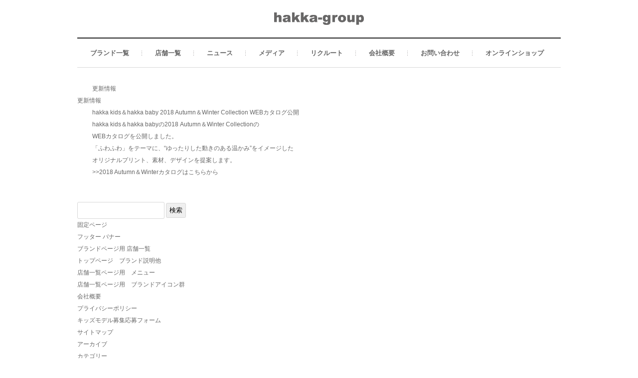

--- FILE ---
content_type: text/html; charset=UTF-8
request_url: https://www.hakka-group.co.jp/news/hakka-kids%EF%BC%86hakka-baby-2018-autumn%EF%BC%86winter-collection-web%E3%82%AB%E3%82%BF%E3%83%AD%E3%82%B0%E5%85%AC%E9%96%8B/
body_size: 8846
content:
<!DOCTYPE html><!-- InstanceBegin template="/Templates/template.dwt" codeOutsideHTMLIsLocked="false" -->
<head>
<meta charset="UTF-8">
<!-- InstanceBeginEditable name="doctitle" -->

<!-- InstanceEndEditable -->
<meta http-equiv="X-UA-Compatible" content="IE=edge">
<meta name="viewport" content="width=device-width,minimum-scale=1.0,maximum-scale=1.0,user-scalable=no">

<meta name="copyright" content="Copyright(C) HAKKA GROUP All Right Reserved." /><link rel="shortcut icon" href="/favicon.ico" />

<!-- js -->
<script src="https://www.hakka-group.co.jp/wp-content/themes/hakka/common/js/jquery.min.js"></script>
<script type="text/javascript" src="https://www.hakka-group.co.jp/wp-content/themes/hakka/common/js/script.js"></script>

<!-- css -->
<link rel="stylesheet" href="https://www.hakka-group.co.jp/wp-content/themes/hakka/common/css/reset.css" media="all">
<link rel="stylesheet" href="https://www.hakka-group.co.jp/wp-content/themes/hakka/common/css/style.css" media="all">

<!--[if lt IE 9]>
<script src="https://www.hakka-group.co.jp/wp-content/themes/hakka/common/js/html5shiv.js"></script>
<script src="https://www.hakka-group.co.jp/wp-content/themes/hakka/common/js/css3-mediaqueries.js"></script>
<![endif]-->
<!--[if lte IE 8]>
<script src="https://www.hakka-group.co.jp/wp-content/themes/hakka/common/js/selectivizr.js"></script>
<![endif]-->
<!-- InstanceBeginEditable name="head" -->
<!-- InstanceEndEditable -->
<script>
  (function(i,s,o,g,r,a,m){i['GoogleAnalyticsObject']=r;i[r]=i[r]||function(){
  (i[r].q=i[r].q||[]).push(arguments)},i[r].l=1*new Date();a=s.createElement(o),
  m=s.getElementsByTagName(o)[0];a.async=1;a.src=g;m.parentNode.insertBefore(a,m)
  })(window,document,'script','https://www.google-analytics.com/analytics.js','ga');

  ga('create', 'UA-83206610-1', 'auto');
  ga('send', 'pageview');

</script>
	<style>img:is([sizes="auto" i], [sizes^="auto," i]) { contain-intrinsic-size: 3000px 1500px }</style>
	
		<!-- All in One SEO 4.8.9 - aioseo.com -->
		<title>hakka kids＆hakka baby 2018 Autumn＆Winter Collection WEBカタログ公開 - HAKKA GROUP 株式会社ファッション須賀 コーポレートサイト</title>
	<meta name="description" content="hakka kids＆hakka babyの2018 Autumn＆Winter CollectionのWEB" />
	<meta name="robots" content="max-image-preview:large" />
	<meta name="author" content="hakka_admin"/>
	<link rel="canonical" href="https://www.hakka-group.co.jp/news/hakka-kids%ef%bc%86hakka-baby-2018-autumn%ef%bc%86winter-collection-web%e3%82%ab%e3%82%bf%e3%83%ad%e3%82%b0%e5%85%ac%e9%96%8b/" />
	<meta name="generator" content="All in One SEO (AIOSEO) 4.8.9" />
		<meta property="og:locale" content="ja_JP" />
		<meta property="og:site_name" content="HAKKA GROUP 株式会社ファッション須賀 コーポレートサイト - レディースからベビー・キッズウェア、雑貨、カフェ、レストランまで、心地よい衣食住を提案します。" />
		<meta property="og:type" content="article" />
		<meta property="og:title" content="hakka kids＆hakka baby 2018 Autumn＆Winter Collection WEBカタログ公開 - HAKKA GROUP 株式会社ファッション須賀 コーポレートサイト" />
		<meta property="og:description" content="hakka kids＆hakka babyの2018 Autumn＆Winter CollectionのWEB" />
		<meta property="og:url" content="https://www.hakka-group.co.jp/news/hakka-kids%ef%bc%86hakka-baby-2018-autumn%ef%bc%86winter-collection-web%e3%82%ab%e3%82%bf%e3%83%ad%e3%82%b0%e5%85%ac%e9%96%8b/" />
		<meta property="article:published_time" content="2018-08-03T07:47:44+00:00" />
		<meta property="article:modified_time" content="2018-08-03T07:48:23+00:00" />
		<meta name="twitter:card" content="summary_large_image" />
		<meta name="twitter:title" content="hakka kids＆hakka baby 2018 Autumn＆Winter Collection WEBカタログ公開 - HAKKA GROUP 株式会社ファッション須賀 コーポレートサイト" />
		<meta name="twitter:description" content="hakka kids＆hakka babyの2018 Autumn＆Winter CollectionのWEB" />
		<script type="application/ld+json" class="aioseo-schema">
			{"@context":"https:\/\/schema.org","@graph":[{"@type":"BreadcrumbList","@id":"https:\/\/www.hakka-group.co.jp\/news\/hakka-kids%ef%bc%86hakka-baby-2018-autumn%ef%bc%86winter-collection-web%e3%82%ab%e3%82%bf%e3%83%ad%e3%82%b0%e5%85%ac%e9%96%8b\/#breadcrumblist","itemListElement":[{"@type":"ListItem","@id":"https:\/\/www.hakka-group.co.jp#listItem","position":1,"name":"\u30db\u30fc\u30e0","item":"https:\/\/www.hakka-group.co.jp","nextItem":{"@type":"ListItem","@id":"https:\/\/www.hakka-group.co.jp\/news\/#listItem","name":"NEWS"}},{"@type":"ListItem","@id":"https:\/\/www.hakka-group.co.jp\/news\/#listItem","position":2,"name":"NEWS","item":"https:\/\/www.hakka-group.co.jp\/news\/","nextItem":{"@type":"ListItem","@id":"https:\/\/www.hakka-group.co.jp\/newscat\/kids\/#listItem","name":"KIDS"},"previousItem":{"@type":"ListItem","@id":"https:\/\/www.hakka-group.co.jp#listItem","name":"\u30db\u30fc\u30e0"}},{"@type":"ListItem","@id":"https:\/\/www.hakka-group.co.jp\/newscat\/kids\/#listItem","position":3,"name":"KIDS","item":"https:\/\/www.hakka-group.co.jp\/newscat\/kids\/","nextItem":{"@type":"ListItem","@id":"https:\/\/www.hakka-group.co.jp\/news\/hakka-kids%ef%bc%86hakka-baby-2018-autumn%ef%bc%86winter-collection-web%e3%82%ab%e3%82%bf%e3%83%ad%e3%82%b0%e5%85%ac%e9%96%8b\/#listItem","name":"hakka kids\uff06hakka baby 2018 Autumn\uff06Winter Collection WEB\u30ab\u30bf\u30ed\u30b0\u516c\u958b"},"previousItem":{"@type":"ListItem","@id":"https:\/\/www.hakka-group.co.jp\/news\/#listItem","name":"NEWS"}},{"@type":"ListItem","@id":"https:\/\/www.hakka-group.co.jp\/news\/hakka-kids%ef%bc%86hakka-baby-2018-autumn%ef%bc%86winter-collection-web%e3%82%ab%e3%82%bf%e3%83%ad%e3%82%b0%e5%85%ac%e9%96%8b\/#listItem","position":4,"name":"hakka kids\uff06hakka baby 2018 Autumn\uff06Winter Collection WEB\u30ab\u30bf\u30ed\u30b0\u516c\u958b","previousItem":{"@type":"ListItem","@id":"https:\/\/www.hakka-group.co.jp\/newscat\/kids\/#listItem","name":"KIDS"}}]},{"@type":"Organization","@id":"https:\/\/www.hakka-group.co.jp\/#organization","name":"HAKKA GROUP \u682a\u5f0f\u4f1a\u793e\u30d5\u30a1\u30c3\u30b7\u30e7\u30f3\u9808\u8cc0 \u30b3\u30fc\u30dd\u30ec\u30fc\u30c8\u30b5\u30a4\u30c8","description":"\u30ec\u30c7\u30a3\u30fc\u30b9\u304b\u3089\u30d9\u30d3\u30fc\u30fb\u30ad\u30c3\u30ba\u30a6\u30a7\u30a2\u3001\u96d1\u8ca8\u3001\u30ab\u30d5\u30a7\u3001\u30ec\u30b9\u30c8\u30e9\u30f3\u307e\u3067\u3001\u5fc3\u5730\u3088\u3044\u8863\u98df\u4f4f\u3092\u63d0\u6848\u3057\u307e\u3059\u3002","url":"https:\/\/www.hakka-group.co.jp\/"},{"@type":"Person","@id":"https:\/\/www.hakka-group.co.jp\/author\/hakka_admin\/#author","url":"https:\/\/www.hakka-group.co.jp\/author\/hakka_admin\/","name":"hakka_admin","image":{"@type":"ImageObject","@id":"https:\/\/www.hakka-group.co.jp\/news\/hakka-kids%ef%bc%86hakka-baby-2018-autumn%ef%bc%86winter-collection-web%e3%82%ab%e3%82%bf%e3%83%ad%e3%82%b0%e5%85%ac%e9%96%8b\/#authorImage","url":"https:\/\/secure.gravatar.com\/avatar\/3f159f784b8e05c55d40cf617c06eaccae5e5f5b9be7efde00f4dcf0dbb5449a?s=96&d=mm&r=g","width":96,"height":96,"caption":"hakka_admin"}},{"@type":"WebPage","@id":"https:\/\/www.hakka-group.co.jp\/news\/hakka-kids%ef%bc%86hakka-baby-2018-autumn%ef%bc%86winter-collection-web%e3%82%ab%e3%82%bf%e3%83%ad%e3%82%b0%e5%85%ac%e9%96%8b\/#webpage","url":"https:\/\/www.hakka-group.co.jp\/news\/hakka-kids%ef%bc%86hakka-baby-2018-autumn%ef%bc%86winter-collection-web%e3%82%ab%e3%82%bf%e3%83%ad%e3%82%b0%e5%85%ac%e9%96%8b\/","name":"hakka kids\uff06hakka baby 2018 Autumn\uff06Winter Collection WEB\u30ab\u30bf\u30ed\u30b0\u516c\u958b - HAKKA GROUP \u682a\u5f0f\u4f1a\u793e\u30d5\u30a1\u30c3\u30b7\u30e7\u30f3\u9808\u8cc0 \u30b3\u30fc\u30dd\u30ec\u30fc\u30c8\u30b5\u30a4\u30c8","description":"hakka kids\uff06hakka baby\u306e2018 Autumn\uff06Winter Collection\u306eWEB","inLanguage":"ja","isPartOf":{"@id":"https:\/\/www.hakka-group.co.jp\/#website"},"breadcrumb":{"@id":"https:\/\/www.hakka-group.co.jp\/news\/hakka-kids%ef%bc%86hakka-baby-2018-autumn%ef%bc%86winter-collection-web%e3%82%ab%e3%82%bf%e3%83%ad%e3%82%b0%e5%85%ac%e9%96%8b\/#breadcrumblist"},"author":{"@id":"https:\/\/www.hakka-group.co.jp\/author\/hakka_admin\/#author"},"creator":{"@id":"https:\/\/www.hakka-group.co.jp\/author\/hakka_admin\/#author"},"image":{"@type":"ImageObject","url":"https:\/\/www.hakka-group.co.jp\/wp-content\/uploads\/2018\/08\/hp_2018AWKIDS.jpg","@id":"https:\/\/www.hakka-group.co.jp\/news\/hakka-kids%ef%bc%86hakka-baby-2018-autumn%ef%bc%86winter-collection-web%e3%82%ab%e3%82%bf%e3%83%ad%e3%82%b0%e5%85%ac%e9%96%8b\/#mainImage","width":240,"height":160},"primaryImageOfPage":{"@id":"https:\/\/www.hakka-group.co.jp\/news\/hakka-kids%ef%bc%86hakka-baby-2018-autumn%ef%bc%86winter-collection-web%e3%82%ab%e3%82%bf%e3%83%ad%e3%82%b0%e5%85%ac%e9%96%8b\/#mainImage"},"datePublished":"2018-08-03T16:47:44+09:00","dateModified":"2018-08-03T16:48:23+09:00"},{"@type":"WebSite","@id":"https:\/\/www.hakka-group.co.jp\/#website","url":"https:\/\/www.hakka-group.co.jp\/","name":"HAKKA GROUP \u682a\u5f0f\u4f1a\u793e\u30d5\u30a1\u30c3\u30b7\u30e7\u30f3\u9808\u8cc0 \u30b3\u30fc\u30dd\u30ec\u30fc\u30c8\u30b5\u30a4\u30c8","description":"\u30ec\u30c7\u30a3\u30fc\u30b9\u304b\u3089\u30d9\u30d3\u30fc\u30fb\u30ad\u30c3\u30ba\u30a6\u30a7\u30a2\u3001\u96d1\u8ca8\u3001\u30ab\u30d5\u30a7\u3001\u30ec\u30b9\u30c8\u30e9\u30f3\u307e\u3067\u3001\u5fc3\u5730\u3088\u3044\u8863\u98df\u4f4f\u3092\u63d0\u6848\u3057\u307e\u3059\u3002","inLanguage":"ja","publisher":{"@id":"https:\/\/www.hakka-group.co.jp\/#organization"}}]}
		</script>
		<!-- All in One SEO -->

<script type="text/javascript">
/* <![CDATA[ */
window._wpemojiSettings = {"baseUrl":"https:\/\/s.w.org\/images\/core\/emoji\/16.0.1\/72x72\/","ext":".png","svgUrl":"https:\/\/s.w.org\/images\/core\/emoji\/16.0.1\/svg\/","svgExt":".svg","source":{"concatemoji":"https:\/\/www.hakka-group.co.jp\/wp-includes\/js\/wp-emoji-release.min.js?ver=6.8.3"}};
/*! This file is auto-generated */
!function(s,n){var o,i,e;function c(e){try{var t={supportTests:e,timestamp:(new Date).valueOf()};sessionStorage.setItem(o,JSON.stringify(t))}catch(e){}}function p(e,t,n){e.clearRect(0,0,e.canvas.width,e.canvas.height),e.fillText(t,0,0);var t=new Uint32Array(e.getImageData(0,0,e.canvas.width,e.canvas.height).data),a=(e.clearRect(0,0,e.canvas.width,e.canvas.height),e.fillText(n,0,0),new Uint32Array(e.getImageData(0,0,e.canvas.width,e.canvas.height).data));return t.every(function(e,t){return e===a[t]})}function u(e,t){e.clearRect(0,0,e.canvas.width,e.canvas.height),e.fillText(t,0,0);for(var n=e.getImageData(16,16,1,1),a=0;a<n.data.length;a++)if(0!==n.data[a])return!1;return!0}function f(e,t,n,a){switch(t){case"flag":return n(e,"\ud83c\udff3\ufe0f\u200d\u26a7\ufe0f","\ud83c\udff3\ufe0f\u200b\u26a7\ufe0f")?!1:!n(e,"\ud83c\udde8\ud83c\uddf6","\ud83c\udde8\u200b\ud83c\uddf6")&&!n(e,"\ud83c\udff4\udb40\udc67\udb40\udc62\udb40\udc65\udb40\udc6e\udb40\udc67\udb40\udc7f","\ud83c\udff4\u200b\udb40\udc67\u200b\udb40\udc62\u200b\udb40\udc65\u200b\udb40\udc6e\u200b\udb40\udc67\u200b\udb40\udc7f");case"emoji":return!a(e,"\ud83e\udedf")}return!1}function g(e,t,n,a){var r="undefined"!=typeof WorkerGlobalScope&&self instanceof WorkerGlobalScope?new OffscreenCanvas(300,150):s.createElement("canvas"),o=r.getContext("2d",{willReadFrequently:!0}),i=(o.textBaseline="top",o.font="600 32px Arial",{});return e.forEach(function(e){i[e]=t(o,e,n,a)}),i}function t(e){var t=s.createElement("script");t.src=e,t.defer=!0,s.head.appendChild(t)}"undefined"!=typeof Promise&&(o="wpEmojiSettingsSupports",i=["flag","emoji"],n.supports={everything:!0,everythingExceptFlag:!0},e=new Promise(function(e){s.addEventListener("DOMContentLoaded",e,{once:!0})}),new Promise(function(t){var n=function(){try{var e=JSON.parse(sessionStorage.getItem(o));if("object"==typeof e&&"number"==typeof e.timestamp&&(new Date).valueOf()<e.timestamp+604800&&"object"==typeof e.supportTests)return e.supportTests}catch(e){}return null}();if(!n){if("undefined"!=typeof Worker&&"undefined"!=typeof OffscreenCanvas&&"undefined"!=typeof URL&&URL.createObjectURL&&"undefined"!=typeof Blob)try{var e="postMessage("+g.toString()+"("+[JSON.stringify(i),f.toString(),p.toString(),u.toString()].join(",")+"));",a=new Blob([e],{type:"text/javascript"}),r=new Worker(URL.createObjectURL(a),{name:"wpTestEmojiSupports"});return void(r.onmessage=function(e){c(n=e.data),r.terminate(),t(n)})}catch(e){}c(n=g(i,f,p,u))}t(n)}).then(function(e){for(var t in e)n.supports[t]=e[t],n.supports.everything=n.supports.everything&&n.supports[t],"flag"!==t&&(n.supports.everythingExceptFlag=n.supports.everythingExceptFlag&&n.supports[t]);n.supports.everythingExceptFlag=n.supports.everythingExceptFlag&&!n.supports.flag,n.DOMReady=!1,n.readyCallback=function(){n.DOMReady=!0}}).then(function(){return e}).then(function(){var e;n.supports.everything||(n.readyCallback(),(e=n.source||{}).concatemoji?t(e.concatemoji):e.wpemoji&&e.twemoji&&(t(e.twemoji),t(e.wpemoji)))}))}((window,document),window._wpemojiSettings);
/* ]]> */
</script>
<style id='wp-emoji-styles-inline-css' type='text/css'>

	img.wp-smiley, img.emoji {
		display: inline !important;
		border: none !important;
		box-shadow: none !important;
		height: 1em !important;
		width: 1em !important;
		margin: 0 0.07em !important;
		vertical-align: -0.1em !important;
		background: none !important;
		padding: 0 !important;
	}
</style>
<link rel='stylesheet' id='wp-block-library-css' href='https://www.hakka-group.co.jp/wp-includes/css/dist/block-library/style.min.css?ver=6.8.3' type='text/css' media='all' />
<style id='classic-theme-styles-inline-css' type='text/css'>
/*! This file is auto-generated */
.wp-block-button__link{color:#fff;background-color:#32373c;border-radius:9999px;box-shadow:none;text-decoration:none;padding:calc(.667em + 2px) calc(1.333em + 2px);font-size:1.125em}.wp-block-file__button{background:#32373c;color:#fff;text-decoration:none}
</style>
<style id='global-styles-inline-css' type='text/css'>
:root{--wp--preset--aspect-ratio--square: 1;--wp--preset--aspect-ratio--4-3: 4/3;--wp--preset--aspect-ratio--3-4: 3/4;--wp--preset--aspect-ratio--3-2: 3/2;--wp--preset--aspect-ratio--2-3: 2/3;--wp--preset--aspect-ratio--16-9: 16/9;--wp--preset--aspect-ratio--9-16: 9/16;--wp--preset--color--black: #000000;--wp--preset--color--cyan-bluish-gray: #abb8c3;--wp--preset--color--white: #ffffff;--wp--preset--color--pale-pink: #f78da7;--wp--preset--color--vivid-red: #cf2e2e;--wp--preset--color--luminous-vivid-orange: #ff6900;--wp--preset--color--luminous-vivid-amber: #fcb900;--wp--preset--color--light-green-cyan: #7bdcb5;--wp--preset--color--vivid-green-cyan: #00d084;--wp--preset--color--pale-cyan-blue: #8ed1fc;--wp--preset--color--vivid-cyan-blue: #0693e3;--wp--preset--color--vivid-purple: #9b51e0;--wp--preset--gradient--vivid-cyan-blue-to-vivid-purple: linear-gradient(135deg,rgba(6,147,227,1) 0%,rgb(155,81,224) 100%);--wp--preset--gradient--light-green-cyan-to-vivid-green-cyan: linear-gradient(135deg,rgb(122,220,180) 0%,rgb(0,208,130) 100%);--wp--preset--gradient--luminous-vivid-amber-to-luminous-vivid-orange: linear-gradient(135deg,rgba(252,185,0,1) 0%,rgba(255,105,0,1) 100%);--wp--preset--gradient--luminous-vivid-orange-to-vivid-red: linear-gradient(135deg,rgba(255,105,0,1) 0%,rgb(207,46,46) 100%);--wp--preset--gradient--very-light-gray-to-cyan-bluish-gray: linear-gradient(135deg,rgb(238,238,238) 0%,rgb(169,184,195) 100%);--wp--preset--gradient--cool-to-warm-spectrum: linear-gradient(135deg,rgb(74,234,220) 0%,rgb(151,120,209) 20%,rgb(207,42,186) 40%,rgb(238,44,130) 60%,rgb(251,105,98) 80%,rgb(254,248,76) 100%);--wp--preset--gradient--blush-light-purple: linear-gradient(135deg,rgb(255,206,236) 0%,rgb(152,150,240) 100%);--wp--preset--gradient--blush-bordeaux: linear-gradient(135deg,rgb(254,205,165) 0%,rgb(254,45,45) 50%,rgb(107,0,62) 100%);--wp--preset--gradient--luminous-dusk: linear-gradient(135deg,rgb(255,203,112) 0%,rgb(199,81,192) 50%,rgb(65,88,208) 100%);--wp--preset--gradient--pale-ocean: linear-gradient(135deg,rgb(255,245,203) 0%,rgb(182,227,212) 50%,rgb(51,167,181) 100%);--wp--preset--gradient--electric-grass: linear-gradient(135deg,rgb(202,248,128) 0%,rgb(113,206,126) 100%);--wp--preset--gradient--midnight: linear-gradient(135deg,rgb(2,3,129) 0%,rgb(40,116,252) 100%);--wp--preset--font-size--small: 13px;--wp--preset--font-size--medium: 20px;--wp--preset--font-size--large: 36px;--wp--preset--font-size--x-large: 42px;--wp--preset--spacing--20: 0.44rem;--wp--preset--spacing--30: 0.67rem;--wp--preset--spacing--40: 1rem;--wp--preset--spacing--50: 1.5rem;--wp--preset--spacing--60: 2.25rem;--wp--preset--spacing--70: 3.38rem;--wp--preset--spacing--80: 5.06rem;--wp--preset--shadow--natural: 6px 6px 9px rgba(0, 0, 0, 0.2);--wp--preset--shadow--deep: 12px 12px 50px rgba(0, 0, 0, 0.4);--wp--preset--shadow--sharp: 6px 6px 0px rgba(0, 0, 0, 0.2);--wp--preset--shadow--outlined: 6px 6px 0px -3px rgba(255, 255, 255, 1), 6px 6px rgba(0, 0, 0, 1);--wp--preset--shadow--crisp: 6px 6px 0px rgba(0, 0, 0, 1);}:where(.is-layout-flex){gap: 0.5em;}:where(.is-layout-grid){gap: 0.5em;}body .is-layout-flex{display: flex;}.is-layout-flex{flex-wrap: wrap;align-items: center;}.is-layout-flex > :is(*, div){margin: 0;}body .is-layout-grid{display: grid;}.is-layout-grid > :is(*, div){margin: 0;}:where(.wp-block-columns.is-layout-flex){gap: 2em;}:where(.wp-block-columns.is-layout-grid){gap: 2em;}:where(.wp-block-post-template.is-layout-flex){gap: 1.25em;}:where(.wp-block-post-template.is-layout-grid){gap: 1.25em;}.has-black-color{color: var(--wp--preset--color--black) !important;}.has-cyan-bluish-gray-color{color: var(--wp--preset--color--cyan-bluish-gray) !important;}.has-white-color{color: var(--wp--preset--color--white) !important;}.has-pale-pink-color{color: var(--wp--preset--color--pale-pink) !important;}.has-vivid-red-color{color: var(--wp--preset--color--vivid-red) !important;}.has-luminous-vivid-orange-color{color: var(--wp--preset--color--luminous-vivid-orange) !important;}.has-luminous-vivid-amber-color{color: var(--wp--preset--color--luminous-vivid-amber) !important;}.has-light-green-cyan-color{color: var(--wp--preset--color--light-green-cyan) !important;}.has-vivid-green-cyan-color{color: var(--wp--preset--color--vivid-green-cyan) !important;}.has-pale-cyan-blue-color{color: var(--wp--preset--color--pale-cyan-blue) !important;}.has-vivid-cyan-blue-color{color: var(--wp--preset--color--vivid-cyan-blue) !important;}.has-vivid-purple-color{color: var(--wp--preset--color--vivid-purple) !important;}.has-black-background-color{background-color: var(--wp--preset--color--black) !important;}.has-cyan-bluish-gray-background-color{background-color: var(--wp--preset--color--cyan-bluish-gray) !important;}.has-white-background-color{background-color: var(--wp--preset--color--white) !important;}.has-pale-pink-background-color{background-color: var(--wp--preset--color--pale-pink) !important;}.has-vivid-red-background-color{background-color: var(--wp--preset--color--vivid-red) !important;}.has-luminous-vivid-orange-background-color{background-color: var(--wp--preset--color--luminous-vivid-orange) !important;}.has-luminous-vivid-amber-background-color{background-color: var(--wp--preset--color--luminous-vivid-amber) !important;}.has-light-green-cyan-background-color{background-color: var(--wp--preset--color--light-green-cyan) !important;}.has-vivid-green-cyan-background-color{background-color: var(--wp--preset--color--vivid-green-cyan) !important;}.has-pale-cyan-blue-background-color{background-color: var(--wp--preset--color--pale-cyan-blue) !important;}.has-vivid-cyan-blue-background-color{background-color: var(--wp--preset--color--vivid-cyan-blue) !important;}.has-vivid-purple-background-color{background-color: var(--wp--preset--color--vivid-purple) !important;}.has-black-border-color{border-color: var(--wp--preset--color--black) !important;}.has-cyan-bluish-gray-border-color{border-color: var(--wp--preset--color--cyan-bluish-gray) !important;}.has-white-border-color{border-color: var(--wp--preset--color--white) !important;}.has-pale-pink-border-color{border-color: var(--wp--preset--color--pale-pink) !important;}.has-vivid-red-border-color{border-color: var(--wp--preset--color--vivid-red) !important;}.has-luminous-vivid-orange-border-color{border-color: var(--wp--preset--color--luminous-vivid-orange) !important;}.has-luminous-vivid-amber-border-color{border-color: var(--wp--preset--color--luminous-vivid-amber) !important;}.has-light-green-cyan-border-color{border-color: var(--wp--preset--color--light-green-cyan) !important;}.has-vivid-green-cyan-border-color{border-color: var(--wp--preset--color--vivid-green-cyan) !important;}.has-pale-cyan-blue-border-color{border-color: var(--wp--preset--color--pale-cyan-blue) !important;}.has-vivid-cyan-blue-border-color{border-color: var(--wp--preset--color--vivid-cyan-blue) !important;}.has-vivid-purple-border-color{border-color: var(--wp--preset--color--vivid-purple) !important;}.has-vivid-cyan-blue-to-vivid-purple-gradient-background{background: var(--wp--preset--gradient--vivid-cyan-blue-to-vivid-purple) !important;}.has-light-green-cyan-to-vivid-green-cyan-gradient-background{background: var(--wp--preset--gradient--light-green-cyan-to-vivid-green-cyan) !important;}.has-luminous-vivid-amber-to-luminous-vivid-orange-gradient-background{background: var(--wp--preset--gradient--luminous-vivid-amber-to-luminous-vivid-orange) !important;}.has-luminous-vivid-orange-to-vivid-red-gradient-background{background: var(--wp--preset--gradient--luminous-vivid-orange-to-vivid-red) !important;}.has-very-light-gray-to-cyan-bluish-gray-gradient-background{background: var(--wp--preset--gradient--very-light-gray-to-cyan-bluish-gray) !important;}.has-cool-to-warm-spectrum-gradient-background{background: var(--wp--preset--gradient--cool-to-warm-spectrum) !important;}.has-blush-light-purple-gradient-background{background: var(--wp--preset--gradient--blush-light-purple) !important;}.has-blush-bordeaux-gradient-background{background: var(--wp--preset--gradient--blush-bordeaux) !important;}.has-luminous-dusk-gradient-background{background: var(--wp--preset--gradient--luminous-dusk) !important;}.has-pale-ocean-gradient-background{background: var(--wp--preset--gradient--pale-ocean) !important;}.has-electric-grass-gradient-background{background: var(--wp--preset--gradient--electric-grass) !important;}.has-midnight-gradient-background{background: var(--wp--preset--gradient--midnight) !important;}.has-small-font-size{font-size: var(--wp--preset--font-size--small) !important;}.has-medium-font-size{font-size: var(--wp--preset--font-size--medium) !important;}.has-large-font-size{font-size: var(--wp--preset--font-size--large) !important;}.has-x-large-font-size{font-size: var(--wp--preset--font-size--x-large) !important;}
:where(.wp-block-post-template.is-layout-flex){gap: 1.25em;}:where(.wp-block-post-template.is-layout-grid){gap: 1.25em;}
:where(.wp-block-columns.is-layout-flex){gap: 2em;}:where(.wp-block-columns.is-layout-grid){gap: 2em;}
:root :where(.wp-block-pullquote){font-size: 1.5em;line-height: 1.6;}
</style>
<link rel='stylesheet' id='simplue-style-css' href='https://www.hakka-group.co.jp/wp-content/themes/hakka/style.css?ver=6.8.3' type='text/css' media='all' />
<link rel='stylesheet' id='wp-pagenavi-css' href='https://www.hakka-group.co.jp/wp-content/plugins/wp-pagenavi/pagenavi-css.css?ver=2.70' type='text/css' media='all' />
<!--n2css--><link rel="https://api.w.org/" href="https://www.hakka-group.co.jp/wp-json/" /><link rel="EditURI" type="application/rsd+xml" title="RSD" href="https://www.hakka-group.co.jp/xmlrpc.php?rsd" />
<meta name="generator" content="WordPress 6.8.3" />
<link rel='shortlink' href='https://www.hakka-group.co.jp/?p=2989' />
<link rel="alternate" title="oEmbed (JSON)" type="application/json+oembed" href="https://www.hakka-group.co.jp/wp-json/oembed/1.0/embed?url=https%3A%2F%2Fwww.hakka-group.co.jp%2Fnews%2Fhakka-kids%25ef%25bc%2586hakka-baby-2018-autumn%25ef%25bc%2586winter-collection-web%25e3%2582%25ab%25e3%2582%25bf%25e3%2583%25ad%25e3%2582%25b0%25e5%2585%25ac%25e9%2596%258b%2F" />
<link rel="alternate" title="oEmbed (XML)" type="text/xml+oembed" href="https://www.hakka-group.co.jp/wp-json/oembed/1.0/embed?url=https%3A%2F%2Fwww.hakka-group.co.jp%2Fnews%2Fhakka-kids%25ef%25bc%2586hakka-baby-2018-autumn%25ef%25bc%2586winter-collection-web%25e3%2582%25ab%25e3%2582%25bf%25e3%2583%25ad%25e3%2582%25b0%25e5%2585%25ac%25e9%2596%258b%2F&#038;format=xml" />
</head>

<body>
<!-- ================================================================================== -->
<!-- header -->
<!-- ================================================================================== -->
<header>
<div id="header">
<div id="sp_globalNav"><img src="https://www.hakka-group.co.jp/wp-content/themes/hakka/common/img/sp_nav.png"></div>
<h1><a href="https://www.hakka-group.co.jp"><img src="https://www.hakka-group.co.jp/wp-content/themes/hakka/common/img/logo.png"  alt="hakka-group"></a></h1>
</header>


<nav id="globalNav">
<ul>
<li><a href="https://www.hakka-group.co.jp/brands/">ブランド一覧</a></li>
<li><a href="https://www.hakka-group.co.jp/shoplist/">店舗一覧</a></li>
<li><a href="https://www.hakka-group.co.jp/news/">ニュース</a></li>
<li><a href="https://blog.hakka-online.jp/magazine/" target="_blank">メディア</a></li>
<!--<li><a href="https://www.hakka-group.co.jp/recruit/">リクルート </a></li>-->
<li><a href="https://job-gear.net/hakka/"  target="_blank">リクルート </a></li>
<li><a href="https://www.hakka-group.co.jp/company/">会社概要</a></li>
<li><a href="https://www.hakka-group.co.jp/support/">お問い合わせ</a></li>
<!--<li><a href="https://www.hakka-group.co.jp/contact/">お問い合わせ</a></li>-->
<li><a href="https://hakka-online.jp/" target="_blank">オンラインショップ</a></li>
</ul>
</nav><!-- /#globalNav -->
</div><!-- /#header -->

<article>
<section>
	<div id="ttlWrap">
		<div id="ttl">更新情報</div>
	</div>
</section>


<div id="contents">

	<div id="Main">
		<h1>更新情報</h1>

		<section>
        <h2 class="circle mb20"><span>hakka kids＆hakka baby 2018 Autumn＆Winter Collection WEBカタログ公開</span></h2>
        
        <p><p>hakka kids＆hakka babyの2018 Autumn＆Winter Collectionの</p><p>WEBカタログを公開しました。</p><p>「ふわふわ」をテーマに、“ゆったりした動きのある温かみ”をイメージした<br /> オリジナルプリント、素材、デザインを提案します。</p><p>&gt;&gt;2018 Autumn＆Winterカタログは<a href="https://hakka-online.jp/s/180803HKD/">こちら</a>から</p><p>&nbsp;</p><p>&nbsp;</p></p>
        
		</section>

	</div><!--/#main-->
	<div id="sidebar" role="complementary">
		<ul>
						<li>
				<form role="search" method="get" id="searchform" class="searchform" action="https://www.hakka-group.co.jp/">
				<div>
					<label class="screen-reader-text" for="s">検索:</label>
					<input type="text" value="" name="s" id="s" />
					<input type="submit" id="searchsubmit" value="検索" />
				</div>
			</form>			</li>

			<!-- Author information is disabled per default. Uncomment and fill in your details if you want to use it.
			<li><h2>投稿者</h2>
			<p>A little something about you, the author. Nothing lengthy, just an overview.</p>
			</li>
			-->

						</ul>
		<ul role="navigation">
				<li class="pagenav"><h2>固定ページ</h2><ul><li class="page_item page-item-41"><a href="https://www.hakka-group.co.jp/%e3%83%95%e3%83%83%e3%82%bf%e3%83%bc-%e3%83%90%e3%83%8a%e3%83%bc/">フッター バナー</a></li>
<li class="page_item page-item-61"><a href="https://www.hakka-group.co.jp/%e3%83%96%e3%83%a9%e3%83%b3%e3%83%89%e3%83%9a%e3%83%bc%e3%82%b8%e7%94%a8-%e5%ba%97%e8%88%97%e4%b8%80%e8%a6%a7/">ブランドページ用 店舗一覧</a></li>
<li class="page_item page-item-2"><a href="https://www.hakka-group.co.jp/sample-page/">トップページ　ブランド説明他</a></li>
<li class="page_item page-item-456"><a href="https://www.hakka-group.co.jp/%e5%ba%97%e8%88%97%e4%b8%80%e8%a6%a7%e3%83%9a%e3%83%bc%e3%82%b8%e7%94%a8%e3%80%80%e3%83%a1%e3%83%8b%e3%83%a5%e3%83%bc/">店舗一覧ページ用　メニュー</a></li>
<li class="page_item page-item-907"><a href="https://www.hakka-group.co.jp/%e5%ba%97%e8%88%97%e4%b8%80%e8%a6%a7%e3%83%9a%e3%83%bc%e3%82%b8%e7%94%a8%e3%80%80%e3%83%96%e3%83%a9%e3%83%b3%e3%83%89%e3%82%a2%e3%82%a4%e3%82%b3%e3%83%b3%e7%be%a4/">店舗一覧ページ用　ブランドアイコン群</a></li>
<li class="page_item page-item-177"><a href="https://www.hakka-group.co.jp/company/">会社概要</a></li>
<li class="page_item page-item-181"><a href="https://www.hakka-group.co.jp/privacy/">プライバシーポリシー</a></li>
<li class="page_item page-item-538"><a href="https://www.hakka-group.co.jp/kidsmodel/">キッズモデル募集応募フォーム</a></li>
<li class="page_item page-item-186"><a href="https://www.hakka-group.co.jp/sitemap/">サイトマップ</a></li>
</ul></li>
			<li><h2>アーカイブ</h2>
				<ul>
								</ul>
			</li>

				<li class="categories"><h2>カテゴリー</h2><ul><li class="cat-item-none">カテゴリーなし</li></ul></li>		</ul>
		<ul>
				
					</ul>
	</div>

</div><!--/#contents-->
</article>

<div id="pageTop"><a></a></div>
<!-- ================================================================================== -->
<!-- footer -->
<!-- ================================================================================== -->
<footer id="footer">

<div id="snsBlock">
<ul>
	<li><a href="https://www.facebook.com/hakkaonlineshop" target="_blank" rel="noopener"><img src="https://www.hakka-group.co.jp/wp-content/themes/hakka/common/img/f_Facebook.png" alt="Facebook" /></a></li>
	<li style="background:#fff"><a href="https://twitter.com/hakkapress"><img class="alignnone size-full wp-image-6494" src="https://www.hakka-group.co.jp/wp-content/uploads/2024/05/f_X-1.png" alt="" width="148" height="58" /></a></li>
	<li><a href="http://blog.hakka-online.jp/press_blog/" target="_blank" rel="noopener"><img src="https://www.hakka-group.co.jp/wp-content/themes/hakka/common/img/f_PRESS.png" alt="PRESS BLOG" /></a></li>
	<li><a href="http://kei-hayama.com" target="_blank" rel="noopener"><img src="https://www.hakka-group.co.jp/wp-content/themes/hakka/common/img/f_KEIHAYAMA.png" alt="KEIHAYAMA BLOG" /></a></li>
	<li><a href="http://madu-blog.jp" target="_blank" rel="noopener"><img src="https://www.hakka-group.co.jp/wp-content/themes/hakka/common/img/f_Madu.png" alt="Madu BLOG" /></a></li>
</ul></div>

<div id="f_linkBlock">
<ul>
<li><a href="https://www.hakka-group.co.jp/company/">会社概要</a></li>
<li><a href="https://www.hakka-group.co.jp/privacy/">プライバシーポリシー</a></li>
<li><a href="https://job-gear.net/hakka/">リクルート</a></li>
<!-- <li><a href="https://www.hakka-group.co.jp/recruit/">リクルート</a></li> -->
<li><a href="https://www.hakka-group.co.jp/sitemap/">サイトマップ</a></li>
<li><a href="https://www.hakka-group.co.jp/support/">お問い合わせ</a></li>
<!-- <li><a href="https://www.hakka-group.co.jp/contact/">お問い合わせ</a></li> -->
</ul>

<address>Copyright&copy; HAKKA GROUP All Right Reserved.</address>
</div>
</footer>




<!-- InstanceBeginEditable name="JS" -->
<!-- ================================================================================== -->
<!-- js -->
<!-- ================================================================================== -->
<!-- slick -->
<link rel="stylesheet" href="https://www.hakka-group.co.jp/wp-content/themes/hakka/common/css/slick.css">
<link rel="stylesheet" href="https://www.hakka-group.co.jp/wp-content/themes/hakka/common/css/slick-theme.css">
<script src="https://www.hakka-group.co.jp/wp-content/themes/hakka/common/js/slick.min.js"></script>

<script type="text/javascript" charset="utf-8">
var timer = false;

$(window).on('load resize', function(){	
	if(timer !== false){
        clearTimeout(timer);
    }
    timer = setTimeout(function() {
		
		$('.multiple-items').fadeIn();
		
		$('.multiple-items').slick({
			infinite: true,
			slidesToShow: 3,
			slidesToScroll: 1,
			autoplay:true,
			autoplaySpeed:2000,
			pauseOnHover:true,
			dots:true,
			appendArrows: $('#slick_arrows'),
		responsive: [
			{
			breakpoint: 999,
			settings: {
				infinite: true,
				slidesToShow: 1,
				slidesToScroll: 1,
				autoplay:true,
				autoplaySpeed:2000,
				pauseOnHover:true,
				dots:true,
				appendArrows: $('#slick_arrows')
			}
			}
		]
		});
		
   }, 200);
});	
</script>
<!-- InstanceEndEditable -->

<script type="speculationrules">
{"prefetch":[{"source":"document","where":{"and":[{"href_matches":"\/*"},{"not":{"href_matches":["\/wp-*.php","\/wp-admin\/*","\/wp-content\/uploads\/*","\/wp-content\/*","\/wp-content\/plugins\/*","\/wp-content\/themes\/hakka\/*","\/*\\?(.+)"]}},{"not":{"selector_matches":"a[rel~=\"nofollow\"]"}},{"not":{"selector_matches":".no-prefetch, .no-prefetch a"}}]},"eagerness":"conservative"}]}
</script>
</body>
<!-- InstanceEnd --></html>


--- FILE ---
content_type: text/css
request_url: https://www.hakka-group.co.jp/wp-content/themes/hakka/style.css?ver=6.8.3
body_size: 4
content:
/*
Theme Name: オリジナルテーマ
Description: 
Version: 1.0
Author: 
Author URI: 
*/



--- FILE ---
content_type: application/javascript
request_url: https://www.hakka-group.co.jp/wp-content/themes/hakka/common/js/script.js
body_size: 2023
content:

/*============================================================================
    初期化
============================================================================*/
var sp_glNavFlg = false;


/*///////////////////////////////////////////////////////////////////////////*

  ロード・リサイズ時

/*///////////////////////////////////////////////////////////////////////////*
$(window).on('load resize', function(){
	if($(window).width() >= 999){
		
		sp_glNavFlg = false;
		sp_glNav_Down();
		
	}else if($(window).width() < 999/*640*/){
		
		sp_glNavFlg = true;
		sp_glNav_Up();
		
	}else{
		
		//glNav();
	}
	
		
});



/*--------------------------------------------------------------------------*
 * ロールオーバー
 *--------------------------------------------------------------------------*/
/* link_img */
$(function(){
	$("a img").hover(function(){
		$(this).stop().animate({"opacity":"0.5"}, 500);
	},function(){
		$(this).stop().animate({"opacity":"1"}, 100);
	});
});

/*--------------------------------------------------------------------------*
 *  ページTOP
 *--------------------------------------------------------------------------*/
$(function() {
    var topBtn = $('#pageTop');    
    topBtn.hide();
    //スクロールが100に達したらボタン表示
    $(window).scroll(function () {
        if ($(this).scrollTop() > 100) {
            topBtn.fadeIn();
        } else {
            topBtn.fadeOut();
        }
    });
    //スクロールしてトップ
    topBtn.click(function () {
        $('body,html').animate({
            scrollTop: 0
        }, 600);
        return false;
    });
});

/*--------------------------------------------------------------------------*
 *  ページ内リンク
 *--------------------------------------------------------------------------*/
$(function(){
	$('a[href^=#]').click(function(){
		var speed = 600;
		var href= $(this).attr("href");
		var target = $(href == "#" || href == "" ? 'html' : href);
		var position = target.offset().top;
		$("html, body").animate({scrollTop:position}, speed, "swing");
		return false;
	});
});






/*--------------------------------------------------------------------------*
 *  ブランド一覧
 *--------------------------------------------------------------------------*/
 $(function() {
	$("#brandsList .brand_list dl").hover(function(){
		$('img' , this).stop().animate({"opacity":"0.6"}, 500);
	},function(){
		$('img' , this).stop().animate({"opacity":"1"}, 100);
	});
	
	$("#brandsList .brand_list dl").click(function(){
		var _url = $("a", this).attr("href");
		var _url_target = $("a", this).attr("target");
		
		if(!_url_target){
			location.href= _url;
		}else{
			window.open(_url, _url_target);
		}
		return false;
	});
});


/*--------------------------------------------------------------------------*
 *  リクルート
 *--------------------------------------------------------------------------*/
 $(function() {
	$("#recruitCategoryBut li").hover(function(){
		$('img' , this).stop().animate({"opacity":"0.6"}, 500);
	},function(){
		$('img' , this).stop().animate({"opacity":"1"}, 100);
	});
});


/*--------------------------------------------------------------------------*
 *  お問い合わせ
 *--------------------------------------------------------------------------*/
$(function() {
	var type = [ '#type_1','#type_2','#type_3','#type_4' ]
	
	$("#contact_type").change( function(){
		$(type).each(function(i) {
			$(type[i]).slideUp();
		});
		
		var index = $("#contact_type").prop("selectedIndex");
		if(index == 1 || index == 2 || index == 3 || index == 4){
			var id_name = '#type_' + index;
			var obj = $(this).parents('.formBlock').find(id_name);
			$(id_name).slideDown();
		}
	});
	
});














/*///////////////////////////////////////////////////////////////////////////*
	SP
/*///////////////////////////////////////////////////////////////////////////*
/*--------------------------------------------------------------------------*
 *　三
 *--------------------------------------------------------------------------*/
$(function(){	
	$('#sp_globalNav').click(function(){
		
		$('#globalNav').slideToggle();
		
		var _src = $('img',this).attr('src');
		if( _src.indexOf('_close') != -1){
			var img_src = _src.replace(/sp_nav_close/,'sp_nav')
		}else{
			var img_src = _src.replace(/sp_nav/,'sp_nav_close')
		}
		$('img',this).attr('src',img_src);
	});
});

/*--------------------------------------------------------------------------*
 *  SP　グローバルナビ
 *--------------------------------------------------------------------------*/
function sp_glNav_Up(){
	$('#globalNav').slideUp(0);
}
function sp_glNav_Down(){
	$('#globalNav').slideDown();
}


/*--------------------------------------------------------------------------*
 *  alt表示
 *--------------------------------------------------------------------------*/
 /* ブランド一覧 
$(function() {
	$("#brandsList #page_nav li a").each(function(i){
		var _txt = $("img",this).attr("alt");
		alert(_txt)
		$(this).attr("data-label", _txt);
	});

});
*/
/*--------------------------------------------------------------------------*
 *  テーブル
 
 			見出し1　見出し2　見出し3     [0][0]   [0][1]   [0][2]   [0][3]
	項目1 　　 x 　　   x 　  　 x        [1][0]   [1][1]   [1][2]   [1][3]
	項目2  　　x 　　   x 　  　 x        [2][0]   [2][1]   [2][2]   [2][3]
	項目3 　　 x 　　   x 　  　 x        [3][0]   [3][1]   [3][2]   [3][3]
 
 *--------------------------------------------------------------------------*/
function tableDataSP(_calss){
	
	var _tableDataSP = $(_calss).find('.tableDataSP').length;
	if(_tableDataSP){
		return;
	}
	
	
	//データを2次元配列に格納
	var data = [];
	
	var _table =  $(_calss).find('tr');
	var _tr = $(_table);//全行を取得
	
	for( var i=0,l=_tr.length;i<l;i++ ){
		var cells = _tr.eq(i).children();     //1行目から順にth、td問わず列を取得
		for( var j=0,m=cells.length;j<m;j++ ){
			if( typeof data[i] == "undefined" )
				data[i] = [];
				data[i][j] = cells.eq(j).html();     //i行目j列の文字列を取得text
		}
	}
	//alert(data[3][1]);
	
	//alert(data.length);     //項目数
	//alert(data[0].length);  //見出し数
	
	
	
	var _html = '<dl class="tableDataSP">';
	var _item = [];
	
	for( var i=0, l=data[0].length; i<l; i++ ){
		
		for( var j=0, m=data.length; j<m; j++ ){
			
			
			if(j==0 && i==0){
				if(data[j][i]){
					_html = _html + '<dt class="table_category">'+ data[j][i] +'</dt>';
				}
			}else if(j==0){
				_html = _html + '<dt>'+ data[j][i] +'</dt>';
			}else if(i==0){
				_item.push(data[j][i])
				//_html = _html + '<dd class="table_item">'+ data[j][i] +'</dd>'
			}else{
				_html = _html + '<dd class="table_item">'+ _item[j-1] +'</dd>' + '<dd>'+ data[j][i] +'</dd>';
			}			
		}
	}
	
	var _html = _html + '</dl>';
	$(_calss).append(_html);
}
	

